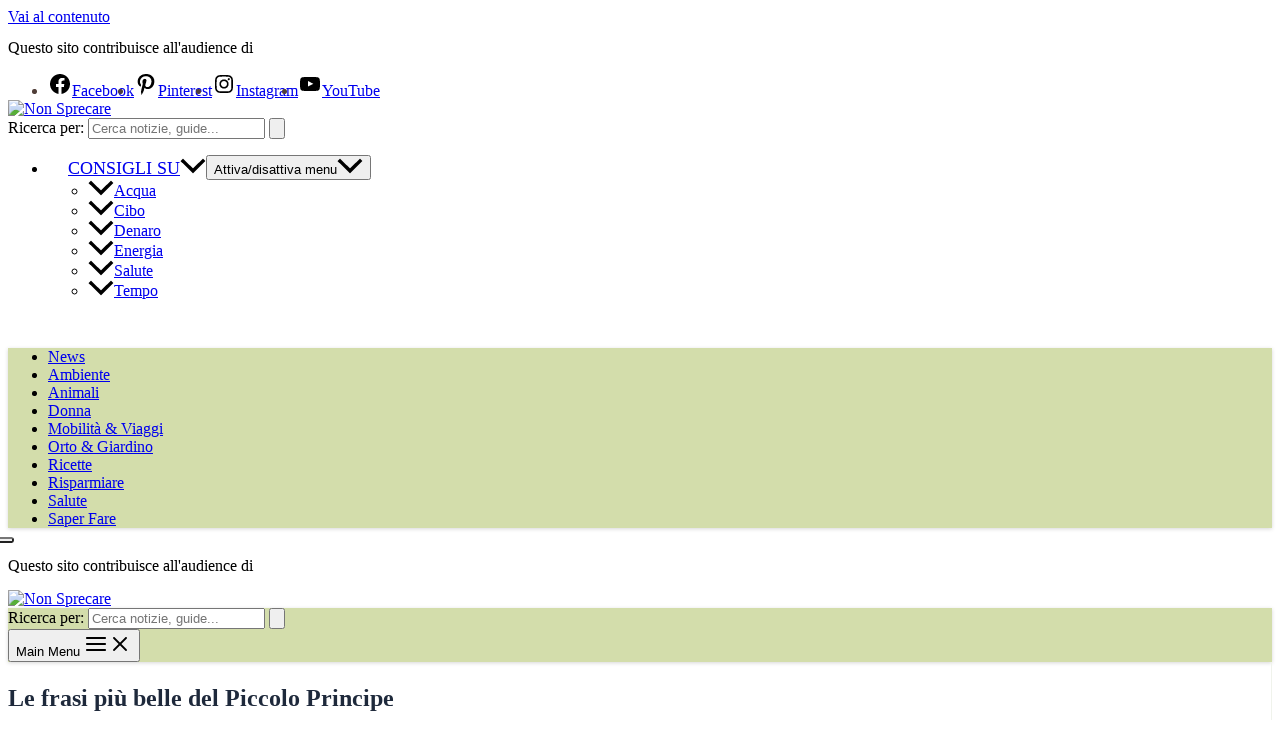

--- FILE ---
content_type: text/html; charset=utf-8
request_url: https://www.google.com/recaptcha/api2/aframe
body_size: 265
content:
<!DOCTYPE HTML><html><head><meta http-equiv="content-type" content="text/html; charset=UTF-8"></head><body><script nonce="J1h5bnU78vW2ctY1uedM6w">/** Anti-fraud and anti-abuse applications only. See google.com/recaptcha */ try{var clients={'sodar':'https://pagead2.googlesyndication.com/pagead/sodar?'};window.addEventListener("message",function(a){try{if(a.source===window.parent){var b=JSON.parse(a.data);var c=clients[b['id']];if(c){var d=document.createElement('img');d.src=c+b['params']+'&rc='+(localStorage.getItem("rc::a")?sessionStorage.getItem("rc::b"):"");window.document.body.appendChild(d);sessionStorage.setItem("rc::e",parseInt(sessionStorage.getItem("rc::e")||0)+1);localStorage.setItem("rc::h",'1764163225427');}}}catch(b){}});window.parent.postMessage("_grecaptcha_ready", "*");}catch(b){}</script></body></html>

--- FILE ---
content_type: application/javascript
request_url: https://cs.iubenda.com/cookie-solution/confs/js/37408190.js
body_size: 101
content:
_iub.csRC = { consApiKey: '2X1nshPjsuT7EFCatWWLhMScBaV5yH4q' }
_iub.csEnabled = true;
_iub.csPurposes = [4,1,3,2];
_iub.tcfV = [];
_iub.cpUpd = 1732191490;
_iub.csFeatures = {"geolocation_setting":false,"cookie_solution_white_labeling":1,"rejection_recovery":false,"full_customization":true,"multiple_languages":"it","mobile_app_integration":false};
_iub.csT = null;
_iub.googleConsentModeV2 = true;
_iub.totalNumberOfProviders = 5;
